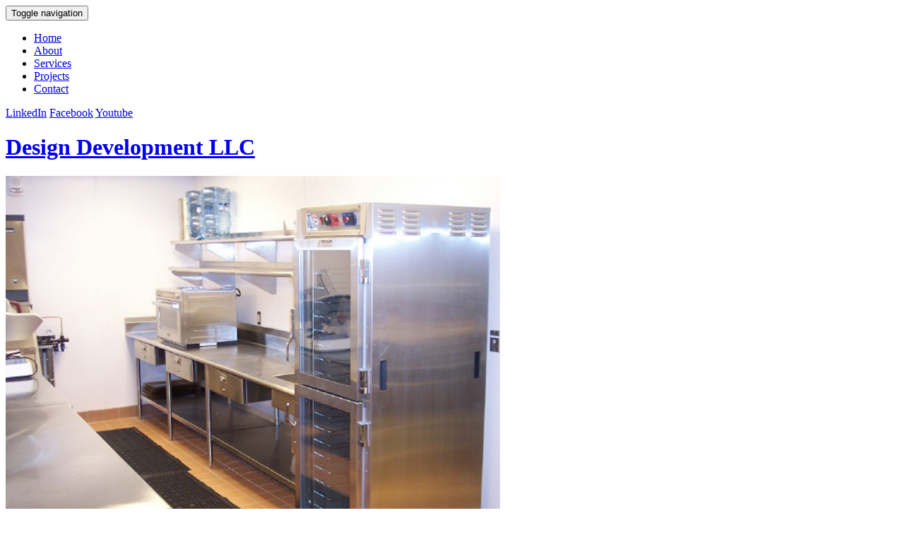

--- FILE ---
content_type: text/html
request_url: http://www.designdevelopment-llc.com/services
body_size: 3351
content:
<!DOCTYPE html>
<html>
<head>
<meta name="generator" content="Avallo Panel v2.8 - www.avallopanel.com" />
<meta name="author" content="Copyright 2026 Avallo Creative and Web Development" />
<meta charset="utf-8" />
<meta http-equiv="X-UA-Compatible" content="IE=edge">
<meta name="viewport" content="width=device-width, initial-scale=1">
<title>Services : Design Development LLC</title>
<meta name="keywords" content="Design

Design Development can offer full scale Design phasing for the following:
Foodservice Commercial Kitchen Design

 Preliminary to final floor Plan
 Complete equipment schedule with utilities
 Specification books
 Plumbing & electrical spotting plans
 Exhaust/refrigeration system plans
 Elevation drawings
 Wall backing plans
 Design provided with current CAD based programs and Revit technologies.

Interior Space Planning

 Seating layout configuration
 Space Allocation & Traffic Flow
 Color board
 Interior specifications
 Custom Interior millwork design build

Design services provided to:

 Independent restaurants and national and local chain/hospitality foodservice providers
 Architectural firms specializing in Institutional Foodservice design
 General Contractors providing Restaurant/Commercial kitchen Design build services

Project Management
Value added consulting services including but not limited to:

 Oversee Independent owners and or General Construction project plan review meetings.
 Onsite project scope review & field measurements
 Sub Contractor job site verification for plumbing & electrical locations.
 Provide end user, customer value engineering project cost totals and post bid analysis.
 Shop drawing review and final field measurement response.
 RFI/RFP project scope response.

Project Management Services

 Independent or chain/hospitality foodservice providers.
 Architectural Design firms
 General Contractors
 Foodservice Equipment Dealers
 Commercial Real Estate Developers
 Independent/Private School Districts

Facility Installation Services

 Receive foodservice equipment at jobsite, unload, uncrate and set in place all commerical Kitchen equipment.
 Install custom stainless and millwork.
 Provide an onsite field foreman, oversee foodservice construction space planning requirements.
 Final punch list provided to all clients.

Facility Installation Services provided to:

 General Contractors
 Foodservice Equipment Dealers
 Independant or chain/hospitality foodservice providers

Custom Design Build Millwork & Stainless

Design Development can offer custom millwork and stainless design and build services to all end user clients. We can provide design only services or provide a competitive quote on custom millwork and or stainless for your new or remodel project. Installation of both custom millwork and custom stainless provided also.
Custom Design build millwork and stainless provided to:

 General Contractors
 Foodservice Equipment Dealers
 Independant or chain/hospitality foodservice providers" />
<meta name="description" content="Design Development can offer full scale design phasing for the following: foodservice commercial kitchen design, interior space planning, project management, facility installation services and custom design build millwork & stainless." />

<link rel="stylesheet" type="text/css" media="all" href="/ap/css/user/min-all.css" />
<link rel="stylesheet" type="text/css" media="print" href="/ap/css/user/min-print.css" />
<link rel="stylesheet" type="text/css" media="screen" href="/ap/css/user/min-screen.css" />

<script type="text/javascript" src="/js/lol.fire.js?1769097451"></script>
<script type="text/javascript" src="/ap/js/user/minjs.js"></script>


<link href='http://fonts.googleapis.com/css?family=Telex' rel='stylesheet' type='text/css'>
<script type="text/javascript">
  var _gaq = _gaq || [];
  _gaq.push(['_setAccount', 'UA-25149585-11']);
  _gaq.push(['_trackPageview']);
  (function() {
    var ga = document.createElement('script'); ga.type = 'text/javascript'; ga.async = true;
    ga.src = ('https:' == document.location.protocol ? 'https://ssl' : 'http://www') + '.google-analytics.com/ga.js';
    var s = document.getElementsByTagName('script')[0]; s.parentNode.insertBefore(ga, s);
  })();
</script>
<style type="text/css" media="screen">
	@import url(/ap/plugins/aap_plugin_nivoslider/nivo-slider.css);
</style>
<style type="text/css" media="screen">


				#nivo_slider-1{
					display:block;
					overflow:hidden;
					position:relative;
				}
			
</style>

</head>


<body id="services">




<header id="header">
	<nav>
<div class="navbar navbar-default navbar-fixed-top" role="navigation"><div class="container"><div class="navbar-header"><button type="button" class="navbar-toggle" data-toggle="collapse" data-target=".navbar-collapse"><span class="sr-only">Toggle navigation</span><span class="icon-bar"></span><span class="icon-bar"></span><span class="icon-bar"></span></button></div><nav class="collapse navbar-collapse"><ul class="ap_nav nav navbar-nav level-1"><li class="id-home"><a href="/home"><span>Home</span></a></li><li class="id-about"><a href="/about"><span>About</span></a></li><li class="id-services active"><a href="/services"><span>Services</span></a></li><li class="id-projects"><a href="/projects"><span>Projects</span></a></li><li class="id-contact"><a href="/contact"><span>Contact</span></a></li></ul></nav></div></div>
	</nav>
	<nav id="social_nav">
	 <a href="#" class="social_linkedin" title="Connect With Us on LinkedIn">LinkedIn</a>
	 <a href="#" class="social_facebook" title="Be Our Friend on Facebook">Facebook</a>
	 <a href="#" class="social_youtube" title="Watch Our Videos on Youtube">Youtube</a>
	</nav>
	<h1><a href="/" title="Desgin Development LLC">Design Development LLC</a></h1>
</header>
	
	
<section id="main">
<div class="ap_plugin_nivoslider"><div class="plugin_app_nivoslider" id="nivo_slider-1"><img src="/uploaded/Image/100_0913_32f3ae-m.jpg" alt="100 0913" title="#nivoimage-1" width="700" height="500" />
<img src="/uploaded/Image/new_photo_2_5e286b-m.jpg" alt="new photo 2" title="#nivoimage-2" width="700" height="500" />
<img src="/uploaded/Image/100_0896_26cb43-m.jpg" alt="100 0896" title="#nivoimage-3" width="700" height="500" />
<img src="/uploaded/Image/100_0902_ee216b-m.jpg" alt="100 0902" title="#nivoimage-4" width="700" height="500" />
<img src="/uploaded/Image/cabelas_100_0898_cb9672-m.jpg" alt="cabelas 100 0898" title="#nivoimage-5" width="700" height="500" />
<img src="/uploaded/Image/cabelas_100_0899_f6cff0-m.jpg" alt="cabelas 100 0899" title="#nivoimage-6" width="700" height="500" /></div><div id="nivoimage-1" class="nivo-html-caption"><h2>100 0913</h2></div>
<div id="nivoimage-2" class="nivo-html-caption"><h2>new photo 2</h2></div>
<div id="nivoimage-3" class="nivo-html-caption"><h2>100 0896</h2></div>
<div id="nivoimage-4" class="nivo-html-caption"><h2>100 0902</h2></div>
<div id="nivoimage-5" class="nivo-html-caption"><h2>cabelas 100 0898</h2></div>
<div id="nivoimage-6" class="nivo-html-caption"><h2>cabelas 100 0899</h2></div></div>

<div id="statement">
 <h1>Design Development LLC<a href="/" title="Design Development LLC"><img src="/images/layout_images/logo_banner.png" alt="Design Development LLC" /></a></h1>
<div class="ap_childname statement"><h2>Commercial Kitchen & Interior Design</h2><p>Design Development is a nationally-recognized Commercial Kitchen Design Studio known for detailed kitchen planning methods and for making the design, bid and construction process seamless and painless.</p></div>
</div>
 <h1>Design</h1>
<p>Design Development can offer full scale Design phasing for the following:</p>
<h2>Foodservice Commercial Kitchen Design</h2>
<ul>
<li>Preliminary to final floor Plan</li>
<li>Complete equipment schedule with utilities</li>
<li>Specification books</li>
<li>Plumbing &amp; electrical spotting plans</li>
<li>Exhaust/refrigeration system plans</li>
<li>Elevation drawings</li>
<li>Wall backing plans</li>
<li>Design provided with current CAD based programs and Revit technologies.</li>
</ul>
<h2>Interior Space Planning</h2>
<ul>
<li>Seating layout configuration</li>
<li>Space Allocation &amp; Traffic Flow</li>
<li>Color board</li>
<li>Interior specifications</li>
<li>Custom Interior millwork design build</li>
</ul>
<h2>Design services provided to:</h2>
<ul>
<li>Independent restaurants and national and local chain/hospitality foodservice providers</li>
<li>Architectural firms specializing in Institutional Foodservice design</li>
<li>General Contractors providing Restaurant/Commercial kitchen Design build services</li>
</ul>
<h1>Project Management</h1>
<h2>Value added consulting services including but not limited to:</h2>
<ul>
<li>Oversee Independent owners and or General Construction project plan review meetings.</li>
<li>Onsite project scope review &amp; field measurements</li>
<li>Sub Contractor job site verification for plumbing &amp; electrical locations.</li>
<li>Provide end user, customer value engineering project cost totals and post bid analysis.</li>
<li>Shop drawing review and final field measurement response.</li>
<li>RFI/RFP project scope response.</li>
</ul>
<h2>Project Management Services</h2>
<ul>
<li>Independent or chain/hospitality foodservice providers.</li>
<li>Architectural Design firms</li>
<li>General Contractors</li>
<li>Foodservice Equipment Dealers</li>
<li>Commercial Real Estate Developers</li>
<li>Independent/Private School Districts</li>
</ul>
<h1>Facility Installation Services</h1>
<ul>
<li>Receive foodservice equipment at jobsite, unload, uncrate and set in place all commerical Kitchen equipment.</li>
<li>Install custom stainless and millwork.</li>
<li>Provide an onsite field foreman, oversee foodservice construction space planning requirements.</li>
<li>Final punch list provided to all clients.</li>
</ul>
<h2>Facility Installation Services provided to:</h2>
<ul>
<li>General Contractors</li>
<li>Foodservice Equipment Dealers</li>
<li>Independant or chain/hospitality foodservice providers</li>
</ul>
<h1>Custom Design Build Millwork &amp; Stainless</h1>
<p>Design Development can offer custom millwork and stainless design and build services to all end user clients. We can provide design only services or provide a competitive quote on custom millwork and or stainless for your new or remodel project. Installation of both custom millwork and custom stainless provided also.</p>
<h2>Custom Design build millwork and stainless provided to:</h2>
<ul>
<li>General Contractors</li>
<li>Foodservice Equipment Dealers</li>
<li>Independant or chain/hospitality foodservice providers</li>
</ul>
	 
</section>

<footer>

<address class="washington">
<strong>Washington</strong><br>
<a href="tel:6122440682" title="Call Us at our Washington Location">612-244-0682</a><br>
<p>PO Box 31102<br>
Spokane, WA 99223</p>
</address>



 <div class="container">
		 <p class="text-muted">&copy; 2026 Design Development LLC</p>
		 <div id="poweredby" style="color:#666; font-size:10px; line-height:16px; text-align:center;">Powered by: <a style="color:#666; font-size:10px;" href="http://www.avallo.com/" title="Custom Content Management System">Avallo Panel</a></div>
 </div>

</footer>
	
	
</body>
</html>